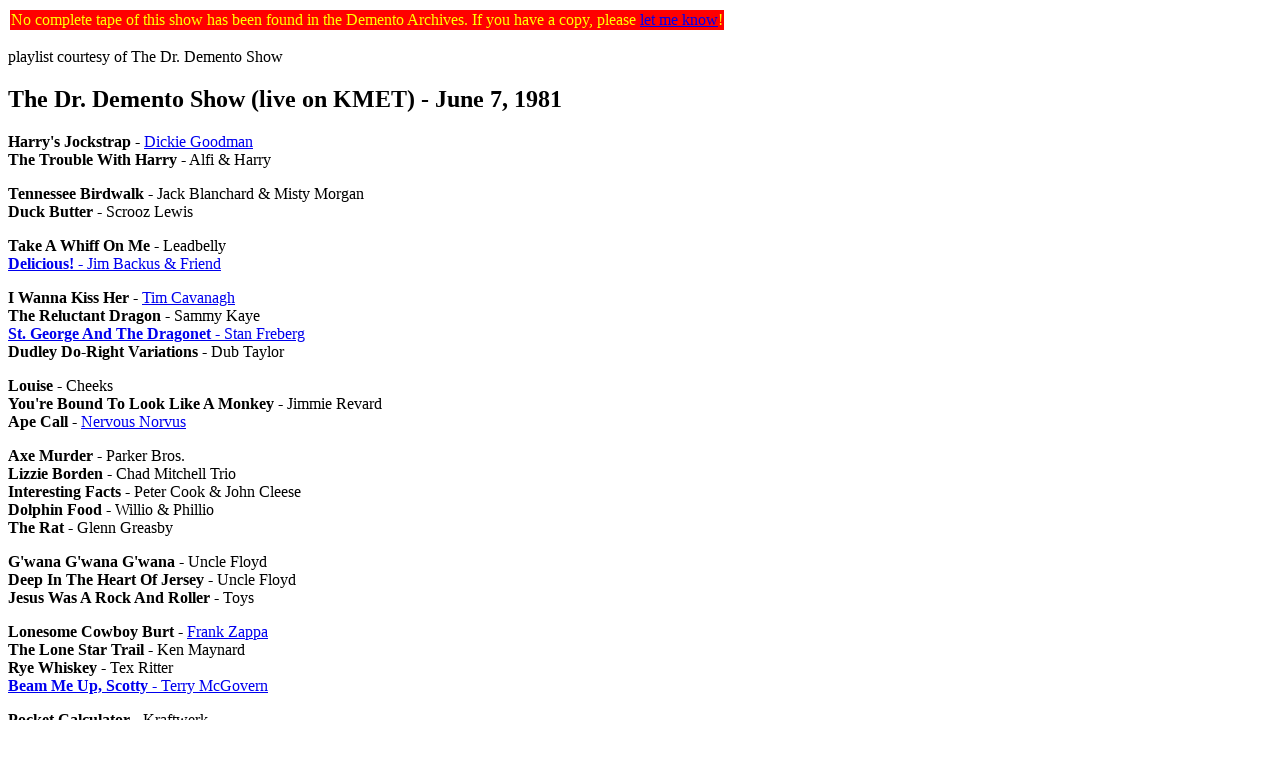

--- FILE ---
content_type: text/html
request_url: http://dmdb.org/cgi-bin/plinfo.pl?drd81l.0607.html
body_size: 1693
content:
<HTML>
<HEAD>
<TITLE>The Dr. Demento Show (live on KMET) - June 7, 1981</TITLE>
</HEAD>

<BODY>
<TABLE><TR BGCOLOR='red'><TD><FONT COLOR='yellow'>No complete tape of this show has been found in the Demento Archives.  If you have a copy, please <A HREF='mailto:&#106;&#98;&#109;&#111;&#114;r&#105;&#115;&#64;&#100;&#109;&#100;&#98;.org'>let me know</A>!</FONT></TD></TR></TABLE><P>playlist courtesy of The Dr. Demento Show
<H2>The Dr. Demento Show (live on KMET) - June 7, 1981</H2>
<STRONG>Harry's Jockstrap</STRONG> - <A HREF="plinfo_view.pl?SYN060209">Dickie Goodman</A><BR>
<STRONG>The Trouble With Harry</STRONG> - Alfi &amp; Harry
<P>
<STRONG>Tennessee Birdwalk</STRONG> - Jack Blanchard &amp; Misty Morgan<BR>
<STRONG>Duck Butter</STRONG> - Scrooz Lewis
<P>
<STRONG>Take A Whiff On Me</STRONG> - Leadbelly<BR>
<A HREF="plinfo_view.pl?SYNG00801"><STRONG>Delicious!</STRONG> - Jim Backus &amp; Friend</A>
<P>
<STRONG>I Wanna Kiss Her</STRONG> - <A HREF="plinfo_view.pl?SYN053617">Tim Cavanagh</A><BR>
<STRONG>The Reluctant Dragon</STRONG> - Sammy Kaye<BR>
<A HREF="plinfo_view.pl?SYNG00703"><STRONG>St. George And The Dragonet</STRONG> - Stan Freberg</A><BR>
<STRONG>Dudley Do-Right Variations</STRONG> - Dub Taylor
<P>
<STRONG>Louise</STRONG> - Cheeks<BR>
<STRONG>You're Bound To Look Like A Monkey</STRONG> - Jimmie Revard<BR>
<STRONG>Ape Call</STRONG> - <A HREF="plinfo_view.pl?SYN070404">Nervous Norvus</A>
<P>
<STRONG>Axe Murder</STRONG> - Parker Bros.<BR>
<STRONG>Lizzie Borden</STRONG> - Chad Mitchell Trio<BR>
<STRONG>Interesting Facts</STRONG> - Peter Cook &amp; John Cleese<BR>
<STRONG>Dolphin Food</STRONG> - Willio &amp; Phillio<BR>
<STRONG>The Rat</STRONG> - Glenn Greasby
<P>
<STRONG>G'wana G'wana G'wana</STRONG> - Uncle Floyd<BR>
<STRONG>Deep In The Heart Of Jersey</STRONG> - Uncle Floyd<BR>
<STRONG>Jesus Was A Rock And Roller</STRONG> - Toys
<P>
<STRONG>Lonesome Cowboy Burt</STRONG> - <A HREF="plinfo_view.pl?SYN042426">Frank Zappa</A><BR>
<STRONG>The Lone Star Trail</STRONG> - Ken Maynard<BR>
<STRONG>Rye Whiskey</STRONG> - Tex Ritter<BR>
<A HREF="plinfo_view.pl?SYN053201"><STRONG>Beam Me Up, Scotty</STRONG> - Terry McGovern</A>
<P>
<STRONG>Pocket Calculator</STRONG> - Kraftwerk<BR>
<STRONG>Bricklayer's Story</STRONG> - <A HREF="plinfo_view.pl?SYN053629">Gerard Hoffnung</A> [started at wrong speed then restarted]
<P>
<STRONG>Rhapsody From Hunger(y)</STRONG> - <A HREF="plinfo_view.pl?SYNG00103">Spike Jones</A><BR>
<STRONG>My Baby's Got Rabies</STRONG> - Piggies
<P>
Cheeh &amp; Chong Interview (pre-recorded by Westwood One)
<UL>
<LI><STRONG>Theme From Nice Dreams</STRONG> - <A HREF="plinfo_view.pl?MSCPOTW19">Cheech &amp; Chong</A>
<LI><STRONG>Crashing The Party</STRONG> - Feathers
</UL>
<P>
<UL>
<LI><STRONG>Soul Pad</STRONG> - Coasters
<LI><STRONG>Hula Love</STRONG> - Buddy Knox
<LI><STRONG>Black Lassie</STRONG> - <A HREF="plinfo_view.pl?MSCPOTW19">Cheech &amp; Chong</A>
</UL>
<P>
<STRONG>I'll Take L.A.</STRONG> - Dale Gonyea<BR>
<STRONG>Pico And Sepulveda (The Street Song)</STRONG> - Felix Figueroa &amp; His Orchestra<BR>
<EM>Musical Mike's Jazz Corner:</EM> <STRONG>Weather Bird Rag</STRONG> - King Oliver
<P>
#10 <STRONG>Three Drunk Newts</STRONG> - <A HREF="plinfo_view.pl?SYN053114">Barnes &amp; Barnes</A><BR>
#9 <STRONG>(Bleep)ies And Beer</STRONG> - <A HREF="plinfo_view.pl?SYN042426">Frank Zappa</A><BR>
#8 <STRONG>Happy Birthday</STRONG> - <A HREF="plinfo_view.pl?SYN042422">&quot;Weird Al&quot; Yankovic</A><BR>
#7 <STRONG>A Pervert's Life</STRONG> - Fermisht<BR>
#6 <STRONG>I'd Rather Have A Bottle In Front Of Me Than A Frontal Lobotomy</STRONG> - Dr. Rock<BR>
#5 <STRONG>Taco Mama</STRONG> - B.J. Band<BR>
#4 <STRONG>Party In My Pants</STRONG> - <A HREF="plinfo_view.pl?SYN053114">Barnes &amp; Barnes</A><BR>
#3 <A HREF="plinfo_view.pl?SYN060404"><STRONG>Pencil Neck Geek</STRONG> - Fred Blassie</A><BR>
#2 <STRONG>Shaddup You Face</STRONG> - Joe Dolce<BR>
#1 <A HREF="plinfo_view.pl?SYN060243"><STRONG>Yoda</STRONG> - &quot;Weird Al&quot; Yankovic</A><P>
</BODY>
</HTML>
